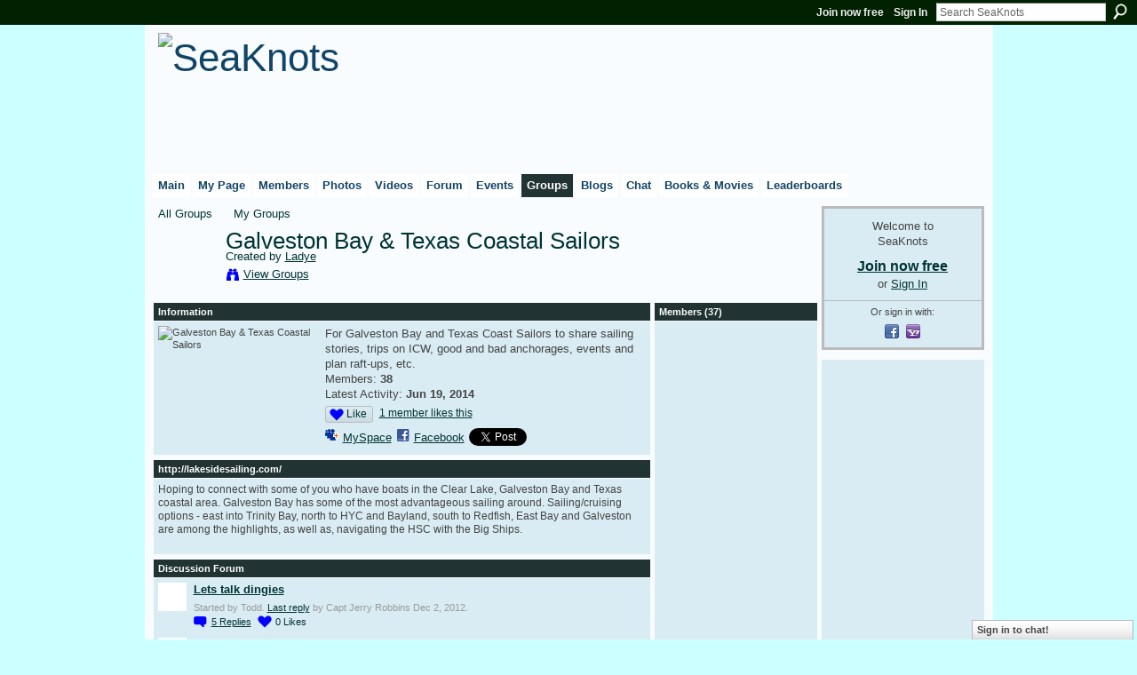

--- FILE ---
content_type: text/html; charset=UTF-8
request_url: http://seaknots.ning.com/group/galvestonbaytexascoastalsailors?groupUrl=galvestonbaytexascoastalsailors&id=900123%3AGroup%3A41978&page=4
body_size: 81992
content:
<!DOCTYPE html>
<html lang="en" xmlns:og="http://ogp.me/ns#" xmlns:fb="http://www.facebook.com/2008/fbml">
    <head data-layout-view="default">
<script>
    window.dataLayer = window.dataLayer || [];
        </script>
<!-- Google Tag Manager -->
<script>(function(w,d,s,l,i){w[l]=w[l]||[];w[l].push({'gtm.start':
new Date().getTime(),event:'gtm.js'});var f=d.getElementsByTagName(s)[0],
j=d.createElement(s),dl=l!='dataLayer'?'&l='+l:'';j.async=true;j.src=
'https://www.googletagmanager.com/gtm.js?id='+i+dl;f.parentNode.insertBefore(j,f);
})(window,document,'script','dataLayer','GTM-T5W4WQ');</script>
<!-- End Google Tag Manager -->
            <meta http-equiv="Content-Type" content="text/html; charset=utf-8" />
    <title>Galveston Bay &amp; Texas Coastal Sailors - SeaKnots</title>
    <link rel="icon" href="http://seaknots.ning.com/favicon.ico" type="image/x-icon" />
    <link rel="SHORTCUT ICON" href="http://seaknots.ning.com/favicon.ico" type="image/x-icon" />
    <meta name="description" content="For Galveston Bay and Texas Coast Sailors to share sailing stories, trips on ICW, good and bad anchorages, events and plan raft-ups, etc." />
    <meta name="keywords" content="" />
<meta name="title" content="Galveston Bay &amp; Texas Coastal Sailors" />
<meta property="og:type" content="website" />
<meta property="og:url" content="http://seaknots.ning.com/groups/group/show?groupUrl=galvestonbaytexascoastalsailors&amp;id=900123%3AGroup%3A41978&amp;page=4" />
<meta property="og:title" content="Galveston Bay &amp; Texas Coastal Sailors" />
<meta property="og:image" content="http://storage.ning.com/topology/rest/1.0/file/get/2470428373?profile=original">
<meta name="twitter:card" content="summary" />
<meta name="twitter:title" content="Galveston Bay &amp; Texas Coastal Sailors" />
<meta name="twitter:description" content="For Galveston Bay and Texas Coast Sailors to share sailing stories, trips on ICW, good and bad anchorages, events and plan raft-ups, etc." />
<meta name="twitter:image" content="http://storage.ning.com/topology/rest/1.0/file/get/2470428373?profile=original" />
<link rel="image_src" href="http://storage.ning.com/topology/rest/1.0/file/get/2470428373?profile=original" />
<script type="text/javascript">
    djConfig = { baseScriptUri: 'http://seaknots.ning.com/xn/static-6.11.8.1/js/dojo-0.3.1-ning/', isDebug: false }
ning = {"CurrentApp":{"premium":true,"iconUrl":"https:\/\/storage.ning.com\/topology\/rest\/1.0\/file\/get\/2750456204?profile=UPSCALE_150x150","url":"httpseaknots.ning.com","domains":["seaknots.com"],"online":true,"privateSource":true,"id":"seaknots","appId":900123,"description":"SeaKnots.com: The social network for cruisers. A place for cruisers to meet, discuss and share videos, photos and blogs for free.","name":"SeaKnots","owner":"DRACVERD","createdDate":"2007-07-19T15:04:53.508Z","runOwnAds":false},"CurrentProfile":null,"maxFileUploadSize":5};
        (function(){
            if (!window.ning) { return; }

            var age, gender, rand, obfuscated, combined;

            obfuscated = document.cookie.match(/xgdi=([^;]+)/);
            if (obfuscated) {
                var offset = 100000;
                obfuscated = parseInt(obfuscated[1]);
                rand = obfuscated / offset;
                combined = (obfuscated % offset) ^ rand;
                age = combined % 1000;
                gender = (combined / 1000) & 3;
                gender = (gender == 1 ? 'm' : gender == 2 ? 'f' : 0);
                ning.viewer = {"age":age,"gender":gender};
            }
        })();

        if (window.location.hash.indexOf('#!/') == 0) {
        window.location.replace(window.location.hash.substr(2));
    }
    window.xg = window.xg || {};
xg.captcha = {
    'shouldShow': false,
    'siteKey': '6Ldf3AoUAAAAALPgNx2gcXc8a_5XEcnNseR6WmsT'
};
xg.addOnRequire = function(f) { xg.addOnRequire.functions.push(f); };
xg.addOnRequire.functions = [];
xg.addOnFacebookLoad = function (f) { xg.addOnFacebookLoad.functions.push(f); };
xg.addOnFacebookLoad.functions = [];
xg._loader = {
    p: 0,
    loading: function(set) {  this.p++; },
    onLoad: function(set) {
                this.p--;
        if (this.p == 0 && typeof(xg._loader.onDone) == 'function') {
            xg._loader.onDone();
        }
    }
};
xg._loader.loading('xnloader');
if (window.bzplcm) {
    window.bzplcm._profileCount = 0;
    window.bzplcm._profileSend = function() { if (window.bzplcm._profileCount++ == 1) window.bzplcm.send(); };
}
xg._loader.onDone = function() {
            if(window.bzplcm)window.bzplcm.start('ni');
        xg.shared.util.parseWidgets();    var addOnRequireFunctions = xg.addOnRequire.functions;
    xg.addOnRequire = function(f) { f(); };
    try {
        if (addOnRequireFunctions) { dojo.lang.forEach(addOnRequireFunctions, function(onRequire) { onRequire.apply(); }); }
    } catch (e) {
        if(window.bzplcm)window.bzplcm.ts('nx').send();
        throw e;
    }
    if(window.bzplcm) { window.bzplcm.stop('ni'); window.bzplcm._profileSend(); }
};
window.xn = { track: { event: function() {}, pageView: function() {}, registerCompletedFlow: function() {}, registerError: function() {}, timer: function() { return { lapTime: function() {} }; } } };</script>
<link rel="alternate" type="application/atom+xml" title="Forum - SeaKnots" href="http://seaknots.ning.com/group/galvestonbaytexascoastalsailors/forum/topic/list?feed=yes&amp;xn_auth=no" /><link rel="alternate" type="application/rss+xml" title="Latest Activity - SeaKnots" href="http://seaknots.ning.com/activity/log/list?fmt=rss" />
<style type="text/css" media="screen,projection">
#xg_navigation ul div.xg_subtab ul li a {
    color:#777777;
    background:#DFF1FF;
}
#xg_navigation ul div.xg_subtab ul li a:hover {
    color:#444444;
    background:#F8FCFF;
}
</style>

<style type="text/css" media="screen,projection">
@import url("http://static.ning.com/socialnetworkmain/widgets/index/css/common.min.css?xn_version=1229287718");
@import url("http://static.ning.com/socialnetworkmain/widgets/groups/css/component.min.css?xn_version=3031099641");
@import url("http://static.ning.com/socialnetworkmain/widgets/chat/css/bottom-bar.min.css?xn_version=512265546");

</style>

<style type="text/css" media="screen,projection">
@import url("/generated-69469112b44473-94681260-css?xn_version=202512201152");

</style>

<style type="text/css" media="screen,projection">
@import url("/generated-69468fdf2f1670-70149809-css?xn_version=202512201152");

</style>

<!--[if IE 6]>
    <link rel="stylesheet" type="text/css" href="http://static.ning.com/socialnetworkmain/widgets/index/css/common-ie6.min.css?xn_version=463104712" />
<![endif]-->
<!--[if IE 7]>
<link rel="stylesheet" type="text/css" href="http://static.ning.com/socialnetworkmain/widgets/index/css/common-ie7.css?xn_version=2712659298" />
<![endif]-->
<link rel="EditURI" type="application/rsd+xml" title="RSD" href="http://seaknots.ning.com/profiles/blog/rsd" />
<script type="text/javascript">(function(a,b){if(/(android|bb\d+|meego).+mobile|avantgo|bada\/|blackberry|blazer|compal|elaine|fennec|hiptop|iemobile|ip(hone|od)|iris|kindle|lge |maemo|midp|mmp|netfront|opera m(ob|in)i|palm( os)?|phone|p(ixi|re)\/|plucker|pocket|psp|series(4|6)0|symbian|treo|up\.(browser|link)|vodafone|wap|windows (ce|phone)|xda|xiino/i.test(a)||/1207|6310|6590|3gso|4thp|50[1-6]i|770s|802s|a wa|abac|ac(er|oo|s\-)|ai(ko|rn)|al(av|ca|co)|amoi|an(ex|ny|yw)|aptu|ar(ch|go)|as(te|us)|attw|au(di|\-m|r |s )|avan|be(ck|ll|nq)|bi(lb|rd)|bl(ac|az)|br(e|v)w|bumb|bw\-(n|u)|c55\/|capi|ccwa|cdm\-|cell|chtm|cldc|cmd\-|co(mp|nd)|craw|da(it|ll|ng)|dbte|dc\-s|devi|dica|dmob|do(c|p)o|ds(12|\-d)|el(49|ai)|em(l2|ul)|er(ic|k0)|esl8|ez([4-7]0|os|wa|ze)|fetc|fly(\-|_)|g1 u|g560|gene|gf\-5|g\-mo|go(\.w|od)|gr(ad|un)|haie|hcit|hd\-(m|p|t)|hei\-|hi(pt|ta)|hp( i|ip)|hs\-c|ht(c(\-| |_|a|g|p|s|t)|tp)|hu(aw|tc)|i\-(20|go|ma)|i230|iac( |\-|\/)|ibro|idea|ig01|ikom|im1k|inno|ipaq|iris|ja(t|v)a|jbro|jemu|jigs|kddi|keji|kgt( |\/)|klon|kpt |kwc\-|kyo(c|k)|le(no|xi)|lg( g|\/(k|l|u)|50|54|\-[a-w])|libw|lynx|m1\-w|m3ga|m50\/|ma(te|ui|xo)|mc(01|21|ca)|m\-cr|me(rc|ri)|mi(o8|oa|ts)|mmef|mo(01|02|bi|de|do|t(\-| |o|v)|zz)|mt(50|p1|v )|mwbp|mywa|n10[0-2]|n20[2-3]|n30(0|2)|n50(0|2|5)|n7(0(0|1)|10)|ne((c|m)\-|on|tf|wf|wg|wt)|nok(6|i)|nzph|o2im|op(ti|wv)|oran|owg1|p800|pan(a|d|t)|pdxg|pg(13|\-([1-8]|c))|phil|pire|pl(ay|uc)|pn\-2|po(ck|rt|se)|prox|psio|pt\-g|qa\-a|qc(07|12|21|32|60|\-[2-7]|i\-)|qtek|r380|r600|raks|rim9|ro(ve|zo)|s55\/|sa(ge|ma|mm|ms|ny|va)|sc(01|h\-|oo|p\-)|sdk\/|se(c(\-|0|1)|47|mc|nd|ri)|sgh\-|shar|sie(\-|m)|sk\-0|sl(45|id)|sm(al|ar|b3|it|t5)|so(ft|ny)|sp(01|h\-|v\-|v )|sy(01|mb)|t2(18|50)|t6(00|10|18)|ta(gt|lk)|tcl\-|tdg\-|tel(i|m)|tim\-|t\-mo|to(pl|sh)|ts(70|m\-|m3|m5)|tx\-9|up(\.b|g1|si)|utst|v400|v750|veri|vi(rg|te)|vk(40|5[0-3]|\-v)|vm40|voda|vulc|vx(52|53|60|61|70|80|81|83|85|98)|w3c(\-| )|webc|whit|wi(g |nc|nw)|wmlb|wonu|x700|yas\-|your|zeto|zte\-/i.test(a.substr(0,4)))window.location.replace(b)})(navigator.userAgent||navigator.vendor||window.opera,'http://seaknots.ning.com/m/group?id=900123%3AGroup%3A41978');</script>
    </head>
    <body>
<!-- Google Tag Manager (noscript) -->
<noscript><iframe src="https://www.googletagmanager.com/ns.html?id=GTM-T5W4WQ"
height="0" width="0" style="display:none;visibility:hidden"></iframe></noscript>
<!-- End Google Tag Manager (noscript) -->
        <div id='fb-root'></div>
<script>
  window.fbAsyncInit = function () {
    FB.init({
      appId      : '344218664843', 
      status     : true,   
      cookie     : true,   
      xfbml      : true, 
      version    : 'v2.3'  
    });
    var n = xg.addOnFacebookLoad.functions.length;
    for (var i = 0; i < n; i++) {
      xg.addOnFacebookLoad.functions[i]();
    }
    xg.addOnFacebookLoad = function (f) { f(); };
    xg.addOnFacebookLoad.functions = [];
  };
  (function() {
    var e = document.createElement('script');
    e.src = document.location.protocol + '//connect.facebook.net/en_US/sdk.js';
    e.async = true;
    document.getElementById('fb-root').appendChild(e);
  })();
</script>        <div id="xn_bar">
            <div id="xn_bar_menu">
                <div id="xn_bar_menu_branding" >
                                    </div>

                <div id="xn_bar_menu_more">
                    <form id="xn_bar_menu_search" method="GET" action="http://seaknots.ning.com/main/search/search">
                        <fieldset>
                            <input type="text" name="q" id="xn_bar_menu_search_query" value="Search SeaKnots" _hint="Search SeaKnots" accesskey="4" class="text xj_search_hint" />
                            <a id="xn_bar_menu_search_submit" href="#" onclick="document.getElementById('xn_bar_menu_search').submit();return false">Search</a>
                        </fieldset>
                    </form>
                </div>

                            <ul id="xn_bar_menu_tabs">
                                            <li><a href="http://seaknots.ning.com/main/authorization/signUp?target=http%3A%2F%2Fseaknots.ning.com%2Fgroup%2Fgalvestonbaytexascoastalsailors%3FgroupUrl%3Dgalvestonbaytexascoastalsailors%26page%3D4">Join now free</a></li>
                                                <li><a href="http://seaknots.ning.com/main/authorization/signIn?target=http%3A%2F%2Fseaknots.ning.com%2Fgroup%2Fgalvestonbaytexascoastalsailors%3FgroupUrl%3Dgalvestonbaytexascoastalsailors%26page%3D4">Sign In</a></li>
                                    </ul>
                        </div>
        </div>
        
        
        <div id="xg" class="xg_theme xg_widget_groups xg_widget_groups_group xg_widget_groups_group_show" data-layout-pack="classic">
            <div id="xg_head">
                <div id="xg_masthead">
                    <p id="xg_sitename"><a id="application_name_header_link" href="/"><img src="http://storage.ning.com/topology/rest/1.0/file/get/2545964938?profile=RESIZE_480x480" alt="SeaKnots"></a></p>
                    
                </div>
                <div id="xg_navigation">
                    <ul>
    <li id="xg_tab_main" class="xg_subtab"><a href="/"><span>Main</span></a></li><li id="xg_tab_profile" class="xg_subtab"><a href="/profiles"><span>My Page</span></a></li><li id="xg_tab_members" class="xg_subtab"><a href="/profiles/members/"><span>Members</span></a></li><li id="xg_tab_photo" class="xg_subtab"><a href="/photo"><span>Photos</span></a></li><li id="xg_tab_video" class="xg_subtab"><a href="/video"><span>Videos</span></a></li><li id="xg_tab_forum" class="xg_subtab"><a href="/forum"><span>Forum</span></a></li><li id="xg_tab_events" class="xg_subtab"><a href="/events"><span>Events</span></a></li><li id="xg_tab_groups" class="xg_subtab this"><a href="/groups"><span>Groups</span></a></li><li id="xg_tab_blogs" class="xg_subtab"><a href="/profiles/blog/list"><span>Blogs</span></a></li><li id="xg_tab_chat" class="xg_subtab"><a href="/chat"><span>Chat</span></a></li><li id="xg_tab_page" class="xg_subtab"><a href="/page"><span>Books &amp; Movies</span></a></li><li id="xg_tab_leaderboards" class="xg_subtab"><a href="/leaderboards"><span>Leaderboards</span></a></li></ul>

                </div>
            </div>
            
            <div id="xg_body">
                
                <div class="xg_column xg_span-16 xj_classic_canvas">
                    <div  class='xg_span-16 xg_column first-child'>
<ul class="navigation easyclear">
    <li><a href="http://seaknots.ning.com/groups/group/list">All Groups</a></li><li><a href="http://seaknots.ning.com/groups/group/listForContributor?">My Groups</a></li>    </li>
</ul>
<div class="xg_headline xg_headline-img xg_headline-2l">
    <div class="ib"><span class="xg_avatar"><a class="fn url" href="http://seaknots.ning.com/profile/Ladye"  title="Ladye"><span class="table_img dy-avatar dy-avatar-64 "><img  class="photo photo" src="http://storage.ning.com/topology/rest/1.0/file/get/2518409051?profile=RESIZE_64x64&amp;width=64&amp;height=64&amp;crop=1%3A1" alt="" /></span></a></span></div>
<div class="tb"><h1>Galveston Bay &amp; Texas Coastal Sailors</h1>
        <ul class="navigation byline">
            <li><a class="nolink">Created by </a><a href="/profile/Ladye">Ladye</a></li>
            <li><a class="xg_sprite xg_sprite-view" href="http://seaknots.ning.com/groups/group/listForContributor?user=2jhzph4ftalq7">View Groups</a></li>
        </ul>
    </div>
</div>
<div  class='xg_span-12 xg_column'>
<div class="xg_module xg_module_with_dialog">
    <div class="xg_module_head">
        <h2>Information</h2>
    </div>
    <div class="xg_module_body nopad">
        <div class="xg_column xg_span-4">
            <div class="pad5">
                <img src="http://storage.ning.com/topology/rest/1.0/file/get/2470428373?profile=RESIZE_180x180&amp;crop=1%3A1&amp;width=171" width="171" height="171" alt="Galveston Bay &amp; Texas Coastal Sailors" class="groupicon"/>
            </div>
        </div>
        <div class="xg_column xg_span-8 last-child">
            <div class="pad5 group_details">
                            <div class="xg_user_generated"><p>For Galveston Bay and Texas Coast Sailors to share sailing stories, trips on ICW, good and bad anchorages, events and plan raft-ups, etc.</p></div>
                            <p>
                                                                Members:                            <strong>38</strong><br/>
                                            Latest Activity: <strong>Jun 19, 2014</strong>                                    </p>
                <p>
                    <div class="likebox likebox-ning">
    <div class="ning-like">
                <div class="xg_lightborder like-button like-button-1">
            <a data-content-id="900123:Group:41978"
                        data-content-type="Group"
                        data-sign-up-url="http://seaknots.ning.com/main/authorization/signUp?target=http%3A%2F%2Fseaknots.ning.com%2Fgroup%2Fgalvestonbaytexascoastalsailors%3FgroupUrl%3Dgalvestonbaytexascoastalsailors%26page%3D4"
                        data-like-url="/main/like/like"
                        data-unlike-url="/main/like/unlike"
                        data-track='{"category":"Likes","action":"Like","label":"","ga4":{"event":"like"}}'                                                data-page-type="group" class="xg_sprite" href="#">
                Like            </a>
        </div>
                <div class="like-count">
            <a href="#" class="view-liked" _id="900123:Group:41978">1 member likes this</a>
        </div>
    </div>
</div>
                        <p class="share-links clear">
                            <a href="http://www.myspace.com/Modules/PostTo/Pages/?t=Galveston%20Bay%20%26%20Texas%20Coastal%20Sailors&c=Check%20out%20%22Galveston%20Bay%20%26%20Texas%20Coastal%20Sailors%22%20on%20SeaKnots&u=http%3A%2F%2Fseaknots.ning.com%2Fxn%2Fdetail%2F900123%3AGroup%3A41978&l=2" class="post_to_myspace" target="_blank">MySpace</a>            <script>!function(d,s,id){var js,fjs=d.getElementsByTagName(s)[0];if(!d.getElementById(id)){js=d.createElement(s);js.id=id;js.src="//platform.twitter.com/widgets.js";fjs.parentNode.insertBefore(js,fjs);}}(document,"script","twitter-wjs");</script>
                    <span class="xg_tweet">
        <a href="https://twitter.com/share" class="post_to_twitter twitter-share-button" target="_blank"
            data-text="Checking out &quot;Galveston Bay &amp; Texas Coastal Sailors&quot; on SeaKnots:" data-url="http://seaknots.ning.com/group/galvestonbaytexascoastalsailors?groupUrl=galvestonbaytexascoastalsailors&amp;id=900123%3AGroup%3A41978&amp;page=4" data-count="none" data-dnt="true">Tweet</a>
        </span>
                <a class="post_to_facebook xj_post_to_facebook_stream dy-displaynone" href="http://www.facebook.com/share.php?u=http%3A%2F%2Fseaknots.ning.com%2Fgroup%2Fgalvestonbaytexascoastalsailors%3FgroupUrl%3Dgalvestonbaytexascoastalsailors%26id%3D900123%253AGroup%253A41978%26page%3D4%26xg_source%3Dfacebook&amp;t=Galveston%20Bay%20%26%20Texas%20Coastal%20Sailors%20on%20SeaKnots"
                _args="{&quot;name&quot;:&quot;Galveston Bay &amp; Texas Coastal Sailors on SeaKnots&quot;,&quot;href&quot;:&quot;http:\/\/seaknots.ning.com\/group\/galvestonbaytexascoastalsailors?groupUrl=galvestonbaytexascoastalsailors&amp;id=900123%3AGroup%3A41978&amp;page=4&amp;xg_source=facebook&quot;,&quot;description&quot;:&quot;For Galveston Bay and Texas Coast Sailors to share sailing stories, trips on ICW, good and bad anchorages, events and plan raft-ups, etc.&quot;,&quot;media&quot;:[{&quot;type&quot;:&quot;image&quot;,&quot;src&quot;:&quot;http:\/\/storage.ning.com\/topology\/rest\/1.0\/file\/get\/2470428373?profile=original&quot;,&quot;href&quot;:&quot;http:\/\/seaknots.ning.com\/group\/galvestonbaytexascoastalsailors?groupUrl=galvestonbaytexascoastalsailors&amp;id=900123%3AGroup%3A41978&amp;page=4&amp;xg_source=facebook&quot;}],&quot;actionLink&quot;:{&quot;text&quot;:&quot;View Group&quot;,&quot;href&quot;:&quot;http:\/\/seaknots.ning.com\/group\/galvestonbaytexascoastalsailors?groupUrl=galvestonbaytexascoastalsailors&amp;id=900123%3AGroup%3A41978&amp;page=4&amp;xg_source=facebook&quot;},&quot;log&quot;:{&quot;module&quot;:&quot;groups&quot;,&quot;page&quot;:&quot;group&quot;,&quot;action&quot;:&quot;show&quot;},&quot;private&quot;:false,&quot;user&quot;:null,&quot;contentId&quot;:null,&quot;display&quot;:false,&quot;userMessage&quot;:&quot;&quot;,&quot;pageId&quot;:null,&quot;text&quot;:&quot;Facebook&quot;}"
                >Facebook</a>
            <a class="post_to_facebook xj_post_to_facebook_stream " href="http://www.facebook.com/share.php?u=http%3A%2F%2Fseaknots.ning.com%2Fgroup%2Fgalvestonbaytexascoastalsailors%3FgroupUrl%3Dgalvestonbaytexascoastalsailors%26id%3D900123%253AGroup%253A41978%26page%3D4%26xg_source%3Dfacebook&amp;t=Galveston%20Bay%20%26%20Texas%20Coastal%20Sailors%20on%20SeaKnots"
                _args="{&quot;name&quot;:&quot;Galveston Bay &amp; Texas Coastal Sailors on SeaKnots&quot;,&quot;href&quot;:&quot;http:\/\/seaknots.ning.com\/group\/galvestonbaytexascoastalsailors?groupUrl=galvestonbaytexascoastalsailors&amp;id=900123%3AGroup%3A41978&amp;page=4&amp;xg_source=facebook&quot;,&quot;description&quot;:&quot;For Galveston Bay and Texas Coast Sailors to share sailing stories, trips on ICW, good and bad anchorages, events and plan raft-ups, etc.&quot;,&quot;media&quot;:[{&quot;type&quot;:&quot;image&quot;,&quot;src&quot;:&quot;http:\/\/storage.ning.com\/topology\/rest\/1.0\/file\/get\/2470428373?profile=original&quot;,&quot;href&quot;:&quot;http:\/\/seaknots.ning.com\/group\/galvestonbaytexascoastalsailors?groupUrl=galvestonbaytexascoastalsailors&amp;id=900123%3AGroup%3A41978&amp;page=4&amp;xg_source=facebook&quot;}],&quot;actionLink&quot;:{&quot;text&quot;:&quot;View Group&quot;,&quot;href&quot;:&quot;http:\/\/seaknots.ning.com\/group\/galvestonbaytexascoastalsailors?groupUrl=galvestonbaytexascoastalsailors&amp;id=900123%3AGroup%3A41978&amp;page=4&amp;xg_source=facebook&quot;},&quot;log&quot;:{&quot;module&quot;:&quot;groups&quot;,&quot;page&quot;:&quot;group&quot;,&quot;action&quot;:&quot;show&quot;},&quot;private&quot;:false,&quot;user&quot;:null,&quot;contentId&quot;:null,&quot;userMessage&quot;:&quot;&quot;,&quot;pageId&quot;:null,&quot;text&quot;:&quot;Facebook&quot;,&quot;display&quot;:null}"
                >Facebook</a>
    <div class="likebox">
    <div class="facebook-like" data-content-type="Group" data-content-id="900123:Group:41978" data-page-type="group">
        <fb:like href="http://seaknots.ning.com/xn/detail/900123:Group:41978" layout="button_count" show_faces="false" width="450"></fb:like>
    </div>
</div>
                        </p>
                                    </p>
            </div>
        </div>
    </div>
</div>
<div class="xg_module   html_module module_text xg_reset" data-module_name="text"
        >
        <div class="xg_module_head"><h2>http://lakesidesailing.com/</h2></div>
        <div class="xg_module_body xg_user_generated">
            <p>Hoping to connect with some of you who have boats in the Clear Lake, Galveston Bay and Texas coastal area. Galveston Bay has some of the most advantageous sailing around. Sailing/cruising options - east into Trinity Bay, north to HYC and Bayland, south to Redfish, East Bay and Galveston are among the highlights, as well as, navigating the HSC with the Big Ships. <br/><br/></p>        </div>
        </div>
    <div class="xg_module module_forum indented_content" data-module_name="forum">
            <div class="xg_module_head">
            <h2>Discussion Forum</h2>
        </div>
        <div class="xg_module_body">
                <div class="vcard">
                    <div class="author"><span class="xg_avatar"><a class="fn url" href="http://seaknots.ning.com/profile/Todd"  title="Todd"><span class="table_img dy-avatar dy-avatar-32 "><img  class="photo photo" src="http://storage.ning.com/topology/rest/1.0/file/get/2518412147?profile=RESIZE_48X48&amp;width=32&amp;height=32&amp;crop=1%3A1" alt="" /></span></a></span></div>
                <div class="topic indent">
            <h3>
                <a href="http://seaknots.ning.com/group/galvestonbaytexascoastalsailors/forum/topics/lets-talk-dingies" _snid="900123:Topic:54671">Lets talk dingies</a>
                            </h3>
                        <p class="dy-small xg_lightfont indent ">
                    Started by Todd. <a href="http://seaknots.ning.com/group/galvestonbaytexascoastalsailors/forum/topics/lets-talk-dingies/showLastReply">Last reply</a> by Capt Jerry Robbins Dec 2, 2012.    <span class="reactions">
                    <a href="http://seaknots.ning.com/group/galvestonbaytexascoastalsailors/forum/topics/lets-talk-dingies#comments" data-page-type="group" class="xg_sprite xg_sprite-comment">5 <span class='details'>Replies</span></a>
                                <a href="http://seaknots.ning.com/group/galvestonbaytexascoastalsailors/forum/topics/lets-talk-dingies" data-content-id="900123:Topic:54671" data-content-type="Topic" data-sign-up-url="http://seaknots.ning.com/main/authorization/signUp?target=http%3A%2F%2Fseaknots.ning.com%2Fgroup%2Fgalvestonbaytexascoastalsailors%3FgroupUrl%3Dgalvestonbaytexascoastalsailors%26page%3D4" data-page-type="group" class="xg_sprite like-link-1 like-link">
                    0 <span class='details'>Likes</span>
                </a>
                </span>
            </p>
                    </div>
    </div>
    <div class="vcard">
                    <div class="author"><span class="xg_avatar"><a class="fn url" href="http://seaknots.ning.com/profile/Todd"  title="Todd"><span class="table_img dy-avatar dy-avatar-32 "><img  class="photo photo" src="http://storage.ning.com/topology/rest/1.0/file/get/2518412147?profile=RESIZE_48X48&amp;width=32&amp;height=32&amp;crop=1%3A1" alt="" /></span></a></span></div>
                <div class="topic indent">
            <h3>
                <a href="http://seaknots.ning.com/group/galvestonbaytexascoastalsailors/forum/topics/yachty-gras-2009" _snid="900123:Topic:63027">Yachty Gras 2009</a>
                            </h3>
                        <p class="dy-small xg_lightfont indent ">
                    Started by Todd. <a href="http://seaknots.ning.com/group/galvestonbaytexascoastalsailors/forum/topics/yachty-gras-2009/showLastReply">Last reply</a> by ___/)ances With Sails Nov 21, 2009.    <span class="reactions">
                    <a href="http://seaknots.ning.com/group/galvestonbaytexascoastalsailors/forum/topics/yachty-gras-2009#comments" data-page-type="group" class="xg_sprite xg_sprite-comment">3 <span class='details'>Replies</span></a>
                                <a href="http://seaknots.ning.com/group/galvestonbaytexascoastalsailors/forum/topics/yachty-gras-2009" data-content-id="900123:Topic:63027" data-content-type="Topic" data-sign-up-url="http://seaknots.ning.com/main/authorization/signUp?target=http%3A%2F%2Fseaknots.ning.com%2Fgroup%2Fgalvestonbaytexascoastalsailors%3FgroupUrl%3Dgalvestonbaytexascoastalsailors%26page%3D4" data-page-type="group" class="xg_sprite like-link-1 like-link">
                    0 <span class='details'>Likes</span>
                </a>
                </span>
            </p>
                    </div>
    </div>
    <div class="vcard">
                    <div class="author"><span class="xg_avatar"><a class="fn url" href="http://seaknots.ning.com/profile/Todd"  title="Todd"><span class="table_img dy-avatar dy-avatar-32 "><img  class="photo photo" src="http://storage.ning.com/topology/rest/1.0/file/get/2518412147?profile=RESIZE_48X48&amp;width=32&amp;height=32&amp;crop=1%3A1" alt="" /></span></a></span></div>
                <div class="topic indent">
            <h3>
                <a href="http://seaknots.ning.com/group/galvestonbaytexascoastalsailors/forum/topics/main-sail" _snid="900123:Topic:88857">Main sail</a>
                            </h3>
                        <p class="dy-small xg_lightfont indent ">
                    Started by Todd. <a href="http://seaknots.ning.com/group/galvestonbaytexascoastalsailors/forum/topics/main-sail/showLastReply">Last reply</a> by Jay Jun 16, 2009.    <span class="reactions">
                    <a href="http://seaknots.ning.com/group/galvestonbaytexascoastalsailors/forum/topics/main-sail#comments" data-page-type="group" class="xg_sprite xg_sprite-comment">3 <span class='details'>Replies</span></a>
                                <a href="http://seaknots.ning.com/group/galvestonbaytexascoastalsailors/forum/topics/main-sail" data-content-id="900123:Topic:88857" data-content-type="Topic" data-sign-up-url="http://seaknots.ning.com/main/authorization/signUp?target=http%3A%2F%2Fseaknots.ning.com%2Fgroup%2Fgalvestonbaytexascoastalsailors%3FgroupUrl%3Dgalvestonbaytexascoastalsailors%26page%3D4" data-page-type="group" class="xg_sprite like-link-1 like-link">
                    0 <span class='details'>Likes</span>
                </a>
                </span>
            </p>
                    </div>
    </div>
        </div>
            <div class="xg_module_foot">
            <ul>
                                <li class="right"><a href="http://seaknots.ning.com/group/galvestonbaytexascoastalsailors/forum">View All</a></li>
            </ul>
        </div>    </div>

        <div class="xg_module">
                            <div class="xg_module_head"><h2 id="comments" numComments="71">Comment Wall</h2></div>
                                        <div class="xg_module_body">
                    <p id="add-comment">Comment</p>
                                            <div class="comment-join">
                            <h3>You need to be a member of Galveston Bay &amp; Texas Coastal Sailors to add comments!</h3>
                                                    </div>
                                                        </div>
                    <div class="xg_module_body" id="comments"  _numComments="71" _scrollTo="">
                    <dl _id="900123:Comment:84986" id="c_82a" class="comment vcard xg_lightborder">
            <dt>
                <a name="first_comment"></a><a name="comment-900123_Comment_84986" id="comment-900123_Comment_84986"></a>
                <span class="xg_avatar"><a class="fn url" href="http://seaknots.ning.com/profile/JohnShasteen"  title="John Shasteen"><span class="table_img dy-avatar dy-avatar-48 "><img  class="photo photo" src="http://storage.ning.com/topology/rest/1.0/file/get/2313435970?profile=RESIZE_48X48&amp;width=48&amp;height=48&amp;crop=1%3A1" alt="" /></span></a></span>                Comment by <a href="/xn/detail/u_ny46b8qky843" class="fn url">John Shasteen</a> on May 26, 2009 at 3:35pm            </dt>
            <dd>
            <div class="xg_user_generated">Hey, the video was great! Portofino is a very safe and convient marina, we kept our boat there for a couple of years when they first opened and quickly found that you couldn't sell boat slips for $70K and turned to mostly rental. After that we moved down to Freeport for easy access to the Gulf, then all the way down to Port Isabella, and now in Bahia Marina in Ingleside, just off Corpus Christi Bay. Sounds like a lot of moving around, but that's over 30-years time.<br />
Somewhere I've got photos of Claudette and Alicia when they hit. If I can find them, I'll post them in the photo section.</div>            </dd>
                    </dl>
            <dl _id="900123:Comment:84984" id="c_67c" class="comment vcard xg_lightborder">
            <dt>
                <a name="comment-900123_Comment_84984" id="comment-900123_Comment_84984"></a>
                <span class="xg_avatar"><a class="fn url" href="http://seaknots.ning.com/profile/danceswithsails"  title="___/)ances With Sails"><span class="table_img dy-avatar dy-avatar-48 "><img  class="photo photo" src="http://storage.ning.com/topology/rest/1.0/file/get/2518404453?profile=RESIZE_48X48&amp;width=48&amp;height=48&amp;crop=1%3A1" alt="" /></span></a></span>                Comment by <a href="/profile/danceswithsails" class="fn url">___/)ances With Sails</a> on May 26, 2009 at 3:07pm            </dt>
            <dd>
            <div class="xg_user_generated">Didnt mean to "beat a dead horse" puttin that video up, found it when I was checkin out Waterford. This is my first year to really feel how vulnerable yacht owners are. I used to just back under the trailer and go visit someone off the forcasted track line to save my lil boat. I feel picking floating docks was one of the biggest decision I could make, as far as predicting goes though not always an answer, the storm is gonna do what it will. Docks in Baytown floated up and over the columns.<br />
No, wait. Insurance IS the biggest decision I could ve made.<br />
<br />
Good luck to ye this season.</div>            </dd>
                    </dl>
            <dl _id="900123:Comment:84976" id="c_7f3" class="comment vcard xg_lightborder">
            <dt>
                <a name="comment-900123_Comment_84976" id="comment-900123_Comment_84976"></a>
                <span class="xg_avatar"><a class="fn url" href="http://seaknots.ning.com/profile/JohnShasteen"  title="John Shasteen"><span class="table_img dy-avatar dy-avatar-48 "><img  class="photo photo" src="http://storage.ning.com/topology/rest/1.0/file/get/2313435970?profile=RESIZE_48X48&amp;width=48&amp;height=48&amp;crop=1%3A1" alt="" /></span></a></span>                Comment by <a href="/profile/JohnShasteen" class="fn url">John Shasteen</a> on May 26, 2009 at 2:36pm            </dt>
            <dd>
            <div class="xg_user_generated">Looks like Watergate didn't fair well in Ike. When Ike hit, we were down in Port Isabel, just off the bottom of South Padre Island - no problems there at all. On the other hand, back in '79 we were at Odo's (now Blue Dolphin YC) in Kemah and when Claudette's 12 foot storm tide came in, the boat rode up as far as she could, then filled up and sunk in the slip.</div>            </dd>
                    </dl>
            <dl _id="900123:Comment:84974" id="c_e67" class="comment vcard xg_lightborder">
            <dt>
                <a name="comment-900123_Comment_84974" id="comment-900123_Comment_84974"></a>
                <span class="xg_avatar"><a class="fn url" href="http://seaknots.ning.com/profile/danceswithsails"  title="___/)ances With Sails"><span class="table_img dy-avatar dy-avatar-48 "><img  class="photo photo" src="http://storage.ning.com/topology/rest/1.0/file/get/2518404453?profile=RESIZE_48X48&amp;width=48&amp;height=48&amp;crop=1%3A1" alt="" /></span></a></span>                Comment by <a href="/profile/danceswithsails" class="fn url">___/)ances With Sails</a> on May 26, 2009 at 2:26pm            </dt>
            <dd>
            <div class="xg_user_generated">Your sayin Watergate is "too open to the public" right here and now when I hear they offer a pumpout station. Do ye have to be a member there to pump out or is open to the public?<br />
Im in Portofino, nothing to compare to the scale of Watergate and Waterford, and can say it fared well (floating docks) during Ike. They have been on top of the repairs and heard this weekend the insurance has settled and approved. They ramps are being replaced and cant roll the porta pottie-pumper(unofficial name) to my boat and currently ordering pump outs from Marine Sanitation is why Im askin about FREE pump out stations.<br />
<br />
<a rel=nofollow href="http://vids.myspace.com/index.cfm?fuseaction=vids.individual&amp;videoid=43052112">Hurricane Ike in Watergate and Waterford Marina Texas Part 2</a><br/><object width="425px" height="360px" _origwidth="425"><param name="allowFullScreen" value="true"></param><param name="wmode" value="transparent"></param><param name="movie" value="http://mediaservices.myspace.com/services/media/embed.aspx/m=43052112,t=1,mt=video"></param><embed src="http://mediaservices.myspace.com/services/media/embed.aspx/m=43052112,t=1,mt=video" width="425" height="360" type="application/x-shockwave-flash" wmode="transparent" allowscriptaccess="never" _origwidth="425"></embed><param name="allowscriptaccess" value="never"></param></object></div>            </dd>
                    </dl>
            <dl _id="900123:Comment:84554" id="c_aad" class="comment vcard xg_lightborder">
            <dt>
                <a name="comment-900123_Comment_84554" id="comment-900123_Comment_84554"></a>
                <span class="xg_avatar"><a class="fn url" href="http://seaknots.ning.com/profile/JohnShasteen"  title="John Shasteen"><span class="table_img dy-avatar dy-avatar-48 "><img  class="photo photo" src="http://storage.ning.com/topology/rest/1.0/file/get/2313435970?profile=RESIZE_48X48&amp;width=48&amp;height=48&amp;crop=1%3A1" alt="" /></span></a></span>                Comment by <a href="/profile/JohnShasteen" class="fn url">John Shasteen</a> on May 25, 2009 at 6:07pm            </dt>
            <dd>
            <div class="xg_user_generated">Good plan, Watergate is a neat marina, but too open to the public - big chance of loosing stuff off of your boat. The shipyard there, Southern Yachts is one of the best in the area - John, the manager is a great guy. Paloma is berthed down in Ingleside, just off Corpus Christi Bay, but at haul out/bottom job, etc time, I try to get up there to have it done.</div>            </dd>
                    </dl>
            <dl _id="900123:Comment:84546" id="c_9e4" class="comment vcard xg_lightborder">
            <dt>
                <a name="comment-900123_Comment_84546" id="comment-900123_Comment_84546"></a>
                <span class="xg_avatar"><a class="fn url" href="http://seaknots.ning.com/profile/Erika"  title="Ocean Girl"><span class="table_img dy-avatar dy-avatar-48 "><img  class="photo photo" src="http://storage.ning.com/topology/rest/1.0/file/get/2518426880?profile=RESIZE_48X48&amp;width=48&amp;height=48&amp;crop=1%3A1" alt="" /></span></a></span>                Comment by <a href="/xn/detail/u_027wlftnhjw0m" class="fn url">Ocean Girl</a> on May 25, 2009 at 4:44pm            </dt>
            <dd>
            <div class="xg_user_generated">I am at Watergate but need to move, I don't trust my fixed pier ( OLD, damaged from IKE and Black Saturday storm). The marina management is great but they can't seem to keep up with the aging docks. I am looking at Waterford. I lived there way back about 10 years ago and it was ok. Waterfords slips are pretty nice and strong and the floating piers would be better for me singlehanding. I heard they didn't loose any boats in IKE that alone is worth the increase in rent,<br />
<br />
PS I met Herrshoff's grandson at a West Marine in Seekonk Mass, As I was gushing on about how much I admired the Herrshoff designs He corrected me on the pronouncement of his name ( its "hair-shoff"). Oh well, my brush with greatness.</div>            </dd>
                    </dl>
            <dl _id="900123:Comment:84494" id="c_4ac" class="comment vcard xg_lightborder">
            <dt>
                <a name="comment-900123_Comment_84494" id="comment-900123_Comment_84494"></a>
                <span class="xg_avatar"><a class="fn url" href="http://seaknots.ning.com/profile/JohnShasteen"  title="John Shasteen"><span class="table_img dy-avatar dy-avatar-48 "><img  class="photo photo" src="http://storage.ning.com/topology/rest/1.0/file/get/2313435970?profile=RESIZE_48X48&amp;width=48&amp;height=48&amp;crop=1%3A1" alt="" /></span></a></span>                Comment by <a href="/profile/JohnShasteen" class="fn url">John Shasteen</a> on May 25, 2009 at 1:14pm            </dt>
            <dd>
            <div class="xg_user_generated">She's a second-generation, 1979 Bristol designed by Halsey C. Herreshoff and named Paloma and has been for many years. I bought her near-new from the first owner. For the first few years of her life she was Sea Dancer.<br />
Where are you berthed?</div>            </dd>
                    </dl>
            <dl _id="900123:Comment:84490" id="c_c26" class="comment vcard xg_lightborder">
            <dt>
                <a name="comment-900123_Comment_84490" id="comment-900123_Comment_84490"></a>
                <span class="xg_avatar"><a class="fn url" href="http://seaknots.ning.com/profile/Erika"  title="Ocean Girl"><span class="table_img dy-avatar dy-avatar-48 "><img  class="photo photo" src="http://storage.ning.com/topology/rest/1.0/file/get/2518426880?profile=RESIZE_48X48&amp;width=48&amp;height=48&amp;crop=1%3A1" alt="" /></span></a></span>                Comment by <a href="/profile/Erika" class="fn url">Ocean Girl</a> on May 25, 2009 at 11:39am            </dt>
            <dd>
            <div class="xg_user_generated">Is your 29.9 named or ever been named Gypsy Lady? I had a friend that restored a 29.9 (14 years ago) and was wondering if that was her. Great boat, built very stout, good sailing characteristics. Alberg design?<br />
<br />
<br />
Never a ship sails out of the<br />
bay, but carries my heart as a stowaway<br />
--Roselle Mercier Montgomery</div>            </dd>
                    </dl>
            <dl _id="900123:Comment:84486" id="c_c2b" class="comment vcard xg_lightborder">
            <dt>
                <a name="comment-900123_Comment_84486" id="comment-900123_Comment_84486"></a>
                <span class="xg_avatar"><a class="fn url" href="http://seaknots.ning.com/profile/JohnShasteen"  title="John Shasteen"><span class="table_img dy-avatar dy-avatar-48 "><img  class="photo photo" src="http://storage.ning.com/topology/rest/1.0/file/get/2313435970?profile=RESIZE_48X48&amp;width=48&amp;height=48&amp;crop=1%3A1" alt="" /></span></a></span>                Comment by <a href="/profile/JohnShasteen" class="fn url">John Shasteen</a> on May 25, 2009 at 11:14am            </dt>
            <dd>
            <div class="xg_user_generated">Welcome aboard "Ocean Girl", you've got a great boat, we looked at Cape Dory 30's when we bought our Bristol 29.9.</div>            </dd>
                    </dl>
            <dl _id="900123:Comment:84459" id="c_1e6" class="comment vcard xg_lightborder last-child">
            <dt>
                <a name="last_comment"></a><a name="comment-900123_Comment_84459" id="comment-900123_Comment_84459"></a>
                <span class="xg_avatar"><a class="fn url" href="http://seaknots.ning.com/profile/Erika"  title="Ocean Girl"><span class="table_img dy-avatar dy-avatar-48 "><img  class="photo photo" src="http://storage.ning.com/topology/rest/1.0/file/get/2518426880?profile=RESIZE_48X48&amp;width=48&amp;height=48&amp;crop=1%3A1" alt="" /></span></a></span>                Comment by <a href="/profile/Erika" class="fn url">Ocean Girl</a> on May 25, 2009 at 12:46am            </dt>
            <dd>
            <div class="xg_user_generated">Just joined this group, I live aboard a 30 ft Cape Dory named Ocean Girl.<br />
Hope everyone has a good memorial day<br />
To all the military out there (and their families) THANK YOU and GOD BLESS.</div>            </dd>
                    </dl>
                <ul class="pagination easyclear ">
                        <li><a class="" href="http://seaknots.ning.com/group/galvestonbaytexascoastalsailors?groupUrl=galvestonbaytexascoastalsailors&amp;id=900123%3AGroup%3A41978&amp;page=3#comments">‹ Previous</a></li>
                        <li><a href="http://seaknots.ning.com/group/galvestonbaytexascoastalsailors?groupUrl=galvestonbaytexascoastalsailors&amp;id=900123%3AGroup%3A41978&amp;page=1#comments">1</a></li>
                        <li><a href="http://seaknots.ning.com/group/galvestonbaytexascoastalsailors?groupUrl=galvestonbaytexascoastalsailors&amp;id=900123%3AGroup%3A41978&amp;page=2#comments">2</a></li>
                            <li><a href="http://seaknots.ning.com/group/galvestonbaytexascoastalsailors?groupUrl=galvestonbaytexascoastalsailors&amp;id=900123%3AGroup%3A41978&amp;page=3#comments">3</a></li>
                        <li><span>4</span></li>
                    <li><a href="http://seaknots.ning.com/group/galvestonbaytexascoastalsailors?groupUrl=galvestonbaytexascoastalsailors&amp;id=900123%3AGroup%3A41978&amp;page=5#comments">5</a></li>
                            <li><a href="http://seaknots.ning.com/group/galvestonbaytexascoastalsailors?groupUrl=galvestonbaytexascoastalsailors&amp;id=900123%3AGroup%3A41978&amp;page=6#comments">6</a></li>
                                <li><span>&hellip;</span><li>
                                    <li><a href="http://seaknots.ning.com/group/galvestonbaytexascoastalsailors?groupUrl=galvestonbaytexascoastalsailors&amp;id=900123%3AGroup%3A41978&amp;page=8#comments">8</a></li>
                                <li><a class="" href="http://seaknots.ning.com/group/galvestonbaytexascoastalsailors?groupUrl=galvestonbaytexascoastalsailors&amp;id=900123%3AGroup%3A41978&amp;page=5#comments">Next ›</a></li>
                                <li class="right">
                        <span style="display:none" dojoType="Pagination" _maxPage="8" _gotoUrl="http://seaknots.ning.com/group/galvestonbaytexascoastalsailors?groupUrl=galvestonbaytexascoastalsailors&amp;id=900123%3AGroup%3A41978&amp;page=__PAGE___#comments">
                        <label>Page</label>
                        <input class="textfield pagination_input align-right" value="5" type="text" name="goto_page" size="2"/>
                        <input class="goto_button button" value="Go" type="button"/></span>
                    </li>
                            </ul>
                </div>
            </div>
    &nbsp;</div>
<div  class='xg_span-4 xg_column last-child'>
    <div class="xg_module">
        <div class="xg_module_head">
            <h2>Members (37)</h2>
        </div>
        <div class="xg_module_body vcard-48grid">
                       <span class="xg_avatar"><a class="fn url" href="http://seaknots.ning.com/profile/Todd"  title="Todd"><span class="table_img dy-avatar dy-avatar-48 "><img  class="photo photo" src="http://storage.ning.com/topology/rest/1.0/file/get/2518412147?profile=RESIZE_48X48&amp;width=48&amp;height=48&amp;crop=1%3A1" alt="" /></span></a></span>                       <span class="xg_avatar"><a class="fn url" href="http://seaknots.ning.com/profile/JohnShasteen"  title="John Shasteen"><span class="table_img dy-avatar dy-avatar-48 "><img  class="photo photo" src="http://storage.ning.com/topology/rest/1.0/file/get/2313435970?profile=RESIZE_48X48&amp;width=48&amp;height=48&amp;crop=1%3A1" alt="" /></span></a></span>                       <span class="xg_avatar"><a class="fn url" href="http://seaknots.ning.com/profile/danceswithsails"  title="___/)ances With Sails"><span class="table_img dy-avatar dy-avatar-48 "><img  class="photo photo" src="http://storage.ning.com/topology/rest/1.0/file/get/2518404453?profile=RESIZE_48X48&amp;width=48&amp;height=48&amp;crop=1%3A1" alt="" /></span></a></span>                       <span class="xg_avatar"><a class="fn url" href="http://seaknots.ning.com/profile/CaptJerryRobbins"  title="Capt Jerry Robbins"><span class="table_img dy-avatar dy-avatar-48 "><img  class="photo photo" src="http://storage.ning.com/topology/rest/1.0/file/get/2518400375?profile=original&amp;width=48&amp;height=48&amp;crop=1%3A1" alt="" /></span></a></span>                       <span class="xg_avatar"><a class="fn url" href="http://seaknots.ning.com/profile/PaddyDelaney"  title="Paddy Delaney"><span class="table_img dy-avatar dy-avatar-48 "><img  class="photo photo" src="http://storage.ning.com/topology/rest/1.0/file/get/2518440181?profile=RESIZE_48X48&amp;width=48&amp;height=48&amp;crop=1%3A1" alt="" /></span></a></span>                       <span class="xg_avatar"><a class="fn url" href="http://seaknots.ning.com/profile/Veranda"  title="Veranda"><span class="table_img dy-avatar dy-avatar-48 "><img  class="photo photo" src="http://storage.ning.com/topology/rest/1.0/file/get/2518411137?profile=RESIZE_48X48&amp;width=48&amp;height=48&amp;crop=1%3A1" alt="" /></span></a></span>                       <span class="xg_avatar"><a class="fn url" href="http://seaknots.ning.com/profile/zeehag"  title="zeehag"><span class="table_img dy-avatar dy-avatar-48 "><img  class="photo photo" src="http://storage.ning.com/topology/rest/1.0/file/get/2518446552?profile=RESIZE_48X48&amp;width=48&amp;height=48&amp;crop=1%3A1" alt="" /></span></a></span>                       <span class="xg_avatar"><a class="fn url" href="http://seaknots.ning.com/profile/c2csailor"  title="Tim"><span class="table_img dy-avatar dy-avatar-48 "><img  class="photo photo" src="http://storage.ning.com/topology/rest/1.0/file/get/2396423758?profile=RESIZE_48X48&amp;width=48&amp;height=48&amp;crop=1%3A1" alt="" /></span></a></span>                       <span class="xg_avatar"><a class="fn url" href="http://seaknots.ning.com/profile/Lola"  title="LOLA"><span class="table_img dy-avatar dy-avatar-48 "><img  class="photo photo" src="http://storage.ning.com/topology/rest/1.0/file/get/3907913758?profile=RESIZE_48X48&amp;width=48&amp;height=48&amp;crop=1%3A1" alt="" /></span></a></span>                       <span class="xg_avatar"><a class="fn url" href="http://seaknots.ning.com/profile/MichaelTeaford"  title="Michael Teaford"><span class="table_img dy-avatar dy-avatar-48 "><img  class="photo photo" src="http://storage.ning.com/topology/rest/1.0/file/get/2518438503?profile=RESIZE_48X48&amp;width=48&amp;height=48&amp;crop=1%3A1" alt="" /></span></a></span>                       <span class="xg_avatar"><a class="fn url" href="http://seaknots.ning.com/profile/DavidSalva"  title="David Salva"><span class="table_img dy-avatar dy-avatar-48 "><img  class="photo photo" src="http://storage.ning.com/topology/rest/1.0/file/get/2518400375?profile=original&amp;width=48&amp;height=48&amp;crop=1%3A1" alt="" /></span></a></span>                       <span class="xg_avatar"><a class="fn url" href="http://seaknots.ning.com/profile/JeffParmenter"  title="Jeff Parmenter"><span class="table_img dy-avatar dy-avatar-48 "><img  class="photo photo" src="http://storage.ning.com/topology/rest/1.0/file/get/2518412419?profile=RESIZE_48X48&amp;width=48&amp;height=48&amp;crop=1%3A1" alt="" /></span></a></span>                       <span class="xg_avatar"><a class="fn url" href="http://seaknots.ning.com/profile/BradScott"  title="Brad Scott"><span class="table_img dy-avatar dy-avatar-48 "><img  class="photo photo" src="http://storage.ning.com/topology/rest/1.0/file/get/2518432914?profile=RESIZE_48X48&amp;width=48&amp;height=48&amp;crop=1%3A1" alt="" /></span></a></span>                       <span class="xg_avatar"><a class="fn url" href="http://seaknots.ning.com/profile/TammySafford"  title="Tammy Safford"><span class="table_img dy-avatar dy-avatar-48 "><img  class="photo photo" src="http://storage.ning.com/topology/rest/1.0/file/get/2518443024?profile=RESIZE_48X48&amp;width=48&amp;height=48&amp;crop=1%3A1" alt="" /></span></a></span>                       <span class="xg_avatar"><a class="fn url" href="http://seaknots.ning.com/profile/RaymondVanSyckle"  title="Raymond Van Syckle"><span class="table_img dy-avatar dy-avatar-48 "><img  class="photo photo" src="http://storage.ning.com/topology/rest/1.0/file/get/2518400375?profile=original&amp;width=48&amp;height=48&amp;crop=1%3A1" alt="" /></span></a></span>                       <span class="xg_avatar"><a class="fn url" href="http://seaknots.ning.com/profile/DeanKatieCalkins"  title="Dean &amp; Katie Calkins"><span class="table_img dy-avatar dy-avatar-48 "><img  class="photo photo" src="http://storage.ning.com/topology/rest/1.0/file/get/2518442933?profile=RESIZE_48X48&amp;width=48&amp;height=48&amp;crop=1%3A1" alt="" /></span></a></span>                       <span class="xg_avatar"><a class="fn url" href="http://seaknots.ning.com/profile/MarinusVanHout"  title="Marinus Van Hout"><span class="table_img dy-avatar dy-avatar-48 "><img  class="photo photo" src="http://storage.ning.com/topology/rest/1.0/file/get/2518430399?profile=RESIZE_48X48&amp;width=48&amp;height=48&amp;crop=1%3A1" alt="" /></span></a></span>                       <span class="xg_avatar"><a class="fn url" href="http://seaknots.ning.com/profile/Serenity"  title="Serenity"><span class="table_img dy-avatar dy-avatar-48 "><img  class="photo photo" src="http://storage.ning.com/topology/rest/1.0/file/get/2518403407?profile=RESIZE_48X48&amp;width=48&amp;height=48&amp;crop=1%3A1" alt="" /></span></a></span>                       <span class="xg_avatar"><a class="fn url" href="http://seaknots.ning.com/profile/JohnStowell"  title="John Stowell"><span class="table_img dy-avatar dy-avatar-48 "><img  class="photo photo" src="http://storage.ning.com/topology/rest/1.0/file/get/2518430673?profile=RESIZE_48X48&amp;width=48&amp;height=48&amp;crop=1%3A1" alt="" /></span></a></span>                       <span class="xg_avatar"><a class="fn url" href="http://seaknots.ning.com/profile/JohnAWebster"  title="JAWS  aka John A Webster"><span class="table_img dy-avatar dy-avatar-48 "><img  class="photo photo" src="http://storage.ning.com/topology/rest/1.0/file/get/2518427338?profile=RESIZE_48X48&amp;width=48&amp;height=48&amp;crop=1%3A1" alt="" /></span></a></span>                       <span class="xg_avatar"><a class="fn url" href="http://seaknots.ning.com/profile/PieterWybro"  title="Pieter Wybro"><span class="table_img dy-avatar dy-avatar-48 "><img  class="photo photo" src="http://storage.ning.com/topology/rest/1.0/file/get/2518429300?profile=RESIZE_48X48&amp;width=48&amp;height=48&amp;crop=1%3A1" alt="" /></span></a></span>                       <span class="xg_avatar"><a class="fn url" href="http://seaknots.ning.com/profile/David882"  title="David"><span class="table_img dy-avatar dy-avatar-48 "><img  class="photo photo" src="http://storage.ning.com/topology/rest/1.0/file/get/2518400375?profile=original&amp;width=48&amp;height=48&amp;crop=1%3A1" alt="" /></span></a></span>                       <span class="xg_avatar"><a class="fn url" href="http://seaknots.ning.com/profile/sam41"  title="sam"><span class="table_img dy-avatar dy-avatar-48 "><img  class="photo photo" src="http://storage.ning.com/topology/rest/1.0/file/get/2518424626?profile=RESIZE_48X48&amp;width=48&amp;height=48&amp;crop=1%3A1" alt="" /></span></a></span>                       <span class="xg_avatar"><a class="fn url" href="http://seaknots.ning.com/profile/RobertMesser"  title="Robert Messer"><span class="table_img dy-avatar dy-avatar-48 "><img  class="photo photo" src="http://storage.ning.com/topology/rest/1.0/file/get/2518400375?profile=original&amp;width=48&amp;height=48&amp;crop=1%3A1" alt="" /></span></a></span>                       <span class="xg_avatar"><a class="fn url" href="http://seaknots.ning.com/profile/Erika"  title="Ocean Girl"><span class="table_img dy-avatar dy-avatar-48 "><img  class="photo photo" src="http://storage.ning.com/topology/rest/1.0/file/get/2518426880?profile=RESIZE_48X48&amp;width=48&amp;height=48&amp;crop=1%3A1" alt="" /></span></a></span>                       <span class="xg_avatar"><a class="fn url" href="http://seaknots.ning.com/profile/MichaelCollins"  title="Michael Collins"><span class="table_img dy-avatar dy-avatar-48 "><img  class="photo photo" src="http://storage.ning.com/topology/rest/1.0/file/get/2518420912?profile=RESIZE_48X48&amp;width=48&amp;height=48&amp;crop=1%3A1" alt="" /></span></a></span>                       <span class="xg_avatar"><a class="fn url" href="http://seaknots.ning.com/profile/DanKim"  title="SailingDog"><span class="table_img dy-avatar dy-avatar-48 "><img  class="photo photo" src="http://storage.ning.com/topology/rest/1.0/file/get/2518406185?profile=RESIZE_48X48&amp;width=48&amp;height=48&amp;crop=1%3A1" alt="" /></span></a></span>                       <span class="xg_avatar"><a class="fn url" href="http://seaknots.ning.com/profile/TomSims"  title="Tom Sims"><span class="table_img dy-avatar dy-avatar-48 "><img  class="photo photo" src="http://storage.ning.com/topology/rest/1.0/file/get/2518418809?profile=RESIZE_48X48&amp;width=48&amp;height=48&amp;crop=1%3A1" alt="" /></span></a></span>                       <span class="xg_avatar"><a class="fn url" href="http://seaknots.ning.com/profile/SeaStallion"  title="Sea Stallion"><span class="table_img dy-avatar dy-avatar-48 "><img  class="photo photo" src="http://storage.ning.com/topology/rest/1.0/file/get/2518418573?profile=RESIZE_48X48&amp;width=48&amp;height=48&amp;crop=1%3A1" alt="" /></span></a></span>                       <span class="xg_avatar"><a class="fn url" href="http://seaknots.ning.com/profile/svcatharsis"  title="svcatharsis"><span class="table_img dy-avatar dy-avatar-48 "><img  class="photo photo" src="http://storage.ning.com/topology/rest/1.0/file/get/2518410471?profile=RESIZE_48X48&amp;width=48&amp;height=48&amp;crop=1%3A1" alt="" /></span></a></span>                </div>
                <div class="xg_module_foot">
            <ul>
                                    <li class="right"><a href="http://seaknots.ning.com/group/galvestonbaytexascoastalsailors/user/list">View All</a></li>
                            </ul>
        </div>
            </div>
&nbsp;</div>
&nbsp;</div>
<div  class='xg_span-4 xg_column last-child'>
&nbsp;</div>

                </div>
                <div class="xg_column xg_span-4 xg_last xj_classic_sidebar">
                        <div class="xg_module" id="xg_module_account">
        <div class="xg_module_body xg_signup xg_lightborder">
            <p>Welcome to<br />SeaKnots</p>
                        <p class="last-child"><big><strong><a href="http://seaknots.ning.com/main/authorization/signUp?target=http%3A%2F%2Fseaknots.ning.com%2Fgroup%2Fgalvestonbaytexascoastalsailors%3FgroupUrl%3Dgalvestonbaytexascoastalsailors%26page%3D4">Join now free</a></strong></big><br/>or <a href="http://seaknots.ning.com/main/authorization/signIn?target=http%3A%2F%2Fseaknots.ning.com%2Fgroup%2Fgalvestonbaytexascoastalsailors%3FgroupUrl%3Dgalvestonbaytexascoastalsailors%26page%3D4" style="white-space:nowrap">Sign In</a></p>
                            <div class="xg_external_signup xg_lightborder xj_signup">
                    <p class="dy-small">Or sign in with:</p>
                    <ul class="providers">
            <li>
            <a
                onclick="xg.index.authorization.social.openAuthWindow(
                    'https://auth.ning.com/socialAuth/facebook?edfm=9dMtfmZO85WLH4T4W3tKxoxS4iXNBpIfn9ITOaqpzj34P2jhW1jeQDqFqdbWu0xWzxauzsP%2BcxxpBzzyC2Vbet7ayNEr4Sb9slQoWLj5MROijW7VxCWAH4EzMciHwJFsNai0m26VC8j%2BjnJ2rBtIL5dsAbtD5cALpzjA5fazQwfvMwW7KAX6UAsDoSlXcfr8UMaSzNEXCSZCxiMzADqYxPaRAin62BocsMtiQhnDXtXbiE%2FzDxHmrPGfZWN7hTWaxAQz4uCqveOxaay9Msk9iEn97OE0d2vJUA7femiVhq9BuVWlMKgdopkjvNvEULbSOxurKcoy6aZ%2BgVj21oClJtPlMt%2FZPA9GHWk20pNt1Lg%2BOpV3MzDMj6fCVxwKGOKkndYgwjGJiEDgSNZu9hxot1fO81qCPPKAT7bNb7%2Fj7PR%2Fm7pZ9VaT%2FNqKL7rQ%2Bm4CGvcF8Gf%2B7Q1uo8U98FBS9zwiKOvawvbrUPQWNmRsvVZD2QfqhjpV6N58m32ZIbJH3xpo8js9xUFfjTE0yLknSg%3D%3D'
                    ); return false;">
                            <span class="mini-service mini-service-facebook" title="Facebook"></span>
                        </a>
        </li>
            <li>
            <a
                onclick="xg.index.authorization.social.openAuthWindow(
                    'https://auth.ning.com/socialAuth/yahooopenidconnect?edfm=tIFRk4w1FKFJKnwcwdb9AQXLfhZnXfqWs6251TOmKuY1nbpl6XbVPbF2yuBndj1nsUheXxErQPNvCIGL%2Fr%2FLuEyzINPsJEVX2o0qmsaef5jlggLM2gsy0QOmmN7VQAJGslYtzzq%2F7RB0NxSRii4YI6cyPFfnx14Ur%2BOgxgVN5IOSp%2FGhlCOGBieI9klEfercrxVBURhaTJ1Xy%2BhUVR0xmSk6n%2BB22Ga0tKzEvgVNxVvXwdj%2BJ0Snlu37e8DhgpgcG9lZGJTSZKrIn20rk1sf05ci0bNo1%2BSe8ZkVi8NZp8WLLQcARcfLroctMOzLSSX3LHxlfCoT6qMCSk5eMeh4H%2BqGxLR5A%2F%2F0DZ0RP3%2B%2FZ1jmS9slbDKDteBHm9vOe0Fi1IZhKVZMrJNKca8o%2FLOEmaZkYYDMz%2BylEB7c0jXpGb21disoJVuhaoqTBDUA2X2A'
                ); return false;">
                <span class="mini-service mini-service-yahoo" title="Yahoo!"></span>
            </a>
        </li>
    </ul>
                </div>
                    </div>
    </div>
<div class="xg_module html_module module_text xg_reset" data-module_name="text"
        >
            <div class="xg_module_body xg_user_generated">
            <script type="text/javascript"><!--
google_ad_client = "pub-6323084620943841";
/* 160x600, created 6/2/08 */
google_ad_slot = "2628535465";
google_ad_width = 160;
google_ad_height = 600;
//-->
</script>
<script type="text/javascript"
src="http://pagead2.googlesyndication.com/pagead/show_ads.js">
</script>        </div>
        </div>
<div class="xg_module html_module module_text xg_reset" data-module_name="text"
        >
            <div class="xg_module_body xg_user_generated">
            <center><a href="http://www.cafepress.com/seaknots.292646997"><img src="http://storage.ning.com/topology/rest/1.0/file/get/2538928006?profile=original" alt=""  /></a></center>
        </div>
        </div>
<div id="xg_network_activity"
    class="xg_module xg_module_activity indented_content column_1"
    dojotype="ActivityModule"
    data-module_name="activity"
    _isProfile=""
    _isAdmin=""
    _activityOptionsAvailable="1"
    _columnCount="1"
    _maxEmbedWidth="173"
    _embedLocatorId="118/homepage/index"
    _refreshUrl="http://seaknots.ning.com/activity/embed/refresh?id=118%2Fhomepage%2Findex&amp;xn_out=json"
    _activitynum="8"
    data-owner-name=""
    data-excerpt-length="500"
    data-get-items-url="http://seaknots.ning.com/activity/index/getActivityItems?xn_out=json"

 >

    <div class="xg_module_head">
        <h2>Latest Activity</h2>
    </div>
    <div class="xg_module_body activity-feed-skinny">
            <div class="xg_new_activity_items_container dy-displaynone">
            <button class="xj-new-feed-items xg_show_activity_items">
                <span class="xg_more_activity_arrow"></span>
                <span class="xj-new-item-text"></span>
            </button>
        </div>
        <div class="module module-feed">
            <div id="feed-5e04e53e2e79705d8317d86d2b08b88f" class="feed-story  xg_separator xj_activity_item" ><a href="/profile/accutekpackagingmachine?xg_source=activity"><span class="table_img dy-avatar dy-avatar-32 feed-avatar"><img  class="photo " src="http://storage.ning.com/topology/rest/1.0/file/get/12378501663?profile=RESIZE_48X48&amp;width=32&amp;height=32&amp;crop=1%3A1" alt="" /></span></a><span class="feed-story-header dy-clearfix"><a href="http://seaknots.ning.com/profile/accutekpackagingmachine?xg_source=activity">Accutek Packaging Machine</a> updated their <a href="http://seaknots.ning.com/profile/accutekpackagingmachine?xg_source=activity">profile</a></span><div class="feed-event-info "><span class="event-info-timestamp xg_lightfont" data-time="Mon, 10 Nov 2025 14:36:18 +0000">Nov 10, 2025</span></div></div><div id="feed-419d91311df826922c5ae7697c520305" class="feed-story  xg_separator xj_activity_item" ><a href="/profile/labelingmachine?xg_source=activity"><span class="table_img dy-avatar dy-avatar-32 feed-avatar"><img  class="photo " src="http://storage.ning.com/topology/rest/1.0/file/get/2518400375?profile=original&amp;width=32&amp;height=32&amp;crop=1%3A1" alt="" /></span></a><span class="feed-story-header dy-clearfix"><a href="http://seaknots.ning.com/profile/labelingmachine?xg_source=activity">Accutek Packaging</a> updated their <a href="http://seaknots.ning.com/profile/labelingmachine?xg_source=activity">profile</a></span><div class="feed-event-info "><span class="event-info-timestamp xg_lightfont" data-time="Tue, 21 Oct 2025 13:31:15 +0000">Oct 21, 2025</span></div></div><div id="feed-9e05e5acb92286cebe6332226cbc75d0" class="feed-story  xg_separator xj_activity_item" ><a href="/profile/Lucas?xg_source=activity"><span class="table_img dy-avatar dy-avatar-32 feed-avatar"><img  class="photo " src="http://storage.ning.com/topology/rest/1.0/file/get/2518400375?profile=original&amp;width=32&amp;height=32&amp;crop=1%3A1" alt="" /></span></a><span class="feed-story-header dy-clearfix"><a href="http://seaknots.ning.com/profile/Lucas?xg_source=activity">Lucas</a> updated their <a href="http://seaknots.ning.com/profile/Lucas?xg_source=activity">profile</a></span><div class="feed-event-info "><span class="event-info-timestamp xg_lightfont" data-time="Thu, 09 Oct 2025 07:01:55 +0000">Oct 9, 2025</span></div></div><div id="feed-b3bd8427c4171f08bf8d5ec2cc3b1516" class="feed-story  xg_separator xj_activity_item" ><a href="/profile/Elowen?xg_source=activity"><span class="table_img dy-avatar dy-avatar-32 feed-avatar"><img  class="photo " src="http://storage.ning.com/topology/rest/1.0/file/get/2518400375?profile=original&amp;width=32&amp;height=32&amp;crop=1%3A1" alt="" /></span></a><span class="feed-story-header dy-clearfix"><a href="http://seaknots.ning.com/profile/Elowen?xg_source=activity">Elowen</a> updated their <a href="http://seaknots.ning.com/profile/Elowen?xg_source=activity">profile</a></span><div class="feed-event-info "><span class="event-info-timestamp xg_lightfont" data-time="Thu, 09 Oct 2025 06:59:25 +0000">Oct 9, 2025</span></div></div><div id="feed-ad2695c8dcb553531def963b2bf3b0a4" class="feed-story  xg_separator xj_activity_item" ><a href="http://seaknots.ning.com"><span class="feed-avatar"><img class="" width="32" height="32" alt="Profile Icon" src="http://storage.ning.com/topology/rest/1.0/file/get/2750456204?profile=UPSCALE_150x150&amp;xn_version=202512201152" /></span></a><span class="feed-story-header dy-clearfix"><a href="http://seaknots.ning.com/profile/AssignmentMentor?xg_source=activity">Assignment Mentor</a>, <a href="http://seaknots.ning.com/profile/Elowen?xg_source=activity">Elowen</a>, <a href="http://seaknots.ning.com/profile/HannahMorgan?xg_source=activity">Hannah Morgan</a> and 3 more joined SeaKnots</span><div class="feed-story-body dy-clearfix"><div class="rich"><div class="rich-thumbs rich-thumbs-32"><a  href="/profile/AssignmentMentor?xg_source=activity" ><span class="table_img dy-avatar dy-avatar-32 "><img  class="photo " src="http://storage.ning.com/topology/rest/1.0/file/get/2518400375?profile=original&amp;width=32&amp;height=32&amp;crop=1%3A1" alt="" /></span></a><a  href="/profile/Elowen?xg_source=activity" ><span class="table_img dy-avatar dy-avatar-32 "><img  class="photo " src="http://storage.ning.com/topology/rest/1.0/file/get/2518400375?profile=original&amp;width=32&amp;height=32&amp;crop=1%3A1" alt="" /></span></a><a  href="/profile/HannahMorgan?xg_source=activity" ><span class="table_img dy-avatar dy-avatar-32 "><img  class="photo " src="http://storage.ning.com/topology/rest/1.0/file/get/2518400375?profile=original&amp;width=32&amp;height=32&amp;crop=1%3A1" alt="" /></span></a><a  href="/profile/RomanoRomano?xg_source=activity" ><span class="table_img dy-avatar dy-avatar-32 "><img  class="photo " src="http://storage.ning.com/topology/rest/1.0/file/get/2518400375?profile=original&amp;width=32&amp;height=32&amp;crop=1%3A1" alt="" /></span></a><a  href="/profile/Lucas?xg_source=activity" ><span class="table_img dy-avatar dy-avatar-32 "><img  class="photo " src="http://storage.ning.com/topology/rest/1.0/file/get/2518400375?profile=original&amp;width=32&amp;height=32&amp;crop=1%3A1" alt="" /></span></a><a  href="/profile/Veduapps?xg_source=activity" ><span class="table_img dy-avatar dy-avatar-32 "><img  class="photo " src="http://storage.ning.com/topology/rest/1.0/file/get/2518400375?profile=original&amp;width=32&amp;height=32&amp;crop=1%3A1" alt="" /></span></a></div></div></div><div class="feed-event-info "><span class="event-info-timestamp xg_lightfont" data-time="Mon, 06 Oct 2025 14:56:30 +0000">Oct 6, 2025</span></div></div><div id="feed-addaddbcb1139ad059b651406f1daa7d" class="feed-story  xg_separator xj_activity_item" ><a href="/profile/Cliyerlye?xg_source=activity"><span class="table_img dy-avatar dy-avatar-32 feed-avatar"><img  class="photo " src="http://storage.ning.com/topology/rest/1.0/file/get/2518400375?profile=original&amp;width=32&amp;height=32&amp;crop=1%3A1" alt="" /></span></a><span class="feed-story-header dy-clearfix"><a href="http://seaknots.ning.com/profile/Cliyerlye?xg_source=activity">Cliyerlye</a> posted photos</span><div class="feed-story-body dy-clearfix"><div class="rich"><div class="rich-thumbs rich-thumbs-277"><div class=" dy-content-thumb-link xg_lightborder"> <a  href="http://seaknots.ning.com/photo/nfl-jerseys-cheap"><img src="http://storage.ning.com/topology/rest/1.0/file/get/13701944859?profile=RESIZE_180x180&amp;height=128&amp;xn_version=202512201152"  height="128" alt="Thumbnail" style="height:128px;""/></a></div><div class=" dy-content-thumb-link xg_lightborder"> <a  href="http://seaknots.ning.com/photo/manaplay-daftar"><img src="http://storage.ning.com/topology/rest/1.0/file/get/13701737653?profile=RESIZE_180x180&amp;width=128&amp;xn_version=202512201152" width="128"  alt="Thumbnail" style="width:128px;"/></a></div></div></div></div><div class="feed-event-info "><span class="event-info-timestamp xg_lightfont" data-time="Sat, 30 Aug 2025 04:35:24 +0000">Aug 30, 2025</span></div></div><div id="feed-51697c03e791720c7b91b98b11482b9b" class="feed-story  xg_separator xj_activity_item" ><a href="/profile/johnyosin?xg_source=activity"><span class="table_img dy-avatar dy-avatar-32 feed-avatar"><img  class="photo " src="http://storage.ning.com/topology/rest/1.0/file/get/2518400375?profile=original&amp;width=32&amp;height=32&amp;crop=1%3A1" alt="" /></span></a><span class="feed-story-header dy-clearfix"><a href="http://seaknots.ning.com/profile/johnyosin?xg_source=activity">johnyosin</a> updated their <a href="http://seaknots.ning.com/profile/johnyosin?xg_source=activity">profile</a></span><div class="feed-event-info "><span class="event-info-timestamp xg_lightfont" data-time="Fri, 29 Aug 2025 07:53:56 +0000">Aug 29, 2025</span></div></div><div id="feed-163c059d18b23a70cd00081b2ecb46e0" class="feed-story  xg_separator xj_activity_item" ><a href="http://seaknots.ning.com"><span class="feed-avatar"><img class="" width="32" height="32" alt="Profile Icon" src="http://storage.ning.com/topology/rest/1.0/file/get/2750456204?profile=UPSCALE_150x150&amp;xn_version=202512201152" /></span></a><span class="feed-story-header dy-clearfix"><a href="http://seaknots.ning.com/profile/pattemdigital?xg_source=activity">pattem digital</a>, <a href="http://seaknots.ning.com/profile/Hagenman?xg_source=activity">Hagenman</a>, <a href="http://seaknots.ning.com/profile/johnyosin?xg_source=activity">johnyosin</a> and 6 more joined SeaKnots</span><div class="feed-story-body dy-clearfix"><div class="rich"><div class="rich-thumbs rich-thumbs-32"><a  href="/profile/pattemdigital?xg_source=activity" ><span class="table_img dy-avatar dy-avatar-32 "><img  class="photo " src="http://storage.ning.com/topology/rest/1.0/file/get/2518400375?profile=original&amp;width=32&amp;height=32&amp;crop=1%3A1" alt="" /></span></a><a  href="/profile/Hagenman?xg_source=activity" ><span class="table_img dy-avatar dy-avatar-32 "><img  class="photo " src="http://storage.ning.com/topology/rest/1.0/file/get/2518400375?profile=original&amp;width=32&amp;height=32&amp;crop=1%3A1" alt="" /></span></a><a  href="/profile/johnyosin?xg_source=activity" ><span class="table_img dy-avatar dy-avatar-32 "><img  class="photo " src="http://storage.ning.com/topology/rest/1.0/file/get/2518400375?profile=original&amp;width=32&amp;height=32&amp;crop=1%3A1" alt="" /></span></a><a  href="/profile/OguzhanBeaker?xg_source=activity" ><span class="table_img dy-avatar dy-avatar-32 "><img  class="photo " src="http://storage.ning.com/topology/rest/1.0/file/get/2518400375?profile=original&amp;width=32&amp;height=32&amp;crop=1%3A1" alt="" /></span></a><a  href="/profile/TiffaniSedillo?xg_source=activity" ><span class="table_img dy-avatar dy-avatar-32 "><img  class="photo " src="http://storage.ning.com/topology/rest/1.0/file/get/2518400375?profile=original&amp;width=32&amp;height=32&amp;crop=1%3A1" alt="" /></span></a><a  href="/profile/pascalwolf?xg_source=activity" ><span class="table_img dy-avatar dy-avatar-32 "><img  class="photo " src="http://storage.ning.com/topology/rest/1.0/file/get/2518400375?profile=original&amp;width=32&amp;height=32&amp;crop=1%3A1" alt="" /></span></a><a  href="/profile/CarmenVincent?xg_source=activity" ><span class="table_img dy-avatar dy-avatar-32 "><img  class="photo " src="http://storage.ning.com/topology/rest/1.0/file/get/2518400375?profile=original&amp;width=32&amp;height=32&amp;crop=1%3A1" alt="" /></span></a><a  href="/profile/CarmineEbersbach?xg_source=activity" ><span class="table_img dy-avatar dy-avatar-32 "><img  class="photo " src="http://storage.ning.com/topology/rest/1.0/file/get/2518400375?profile=original&amp;width=32&amp;height=32&amp;crop=1%3A1" alt="" /></span></a><a  href="/profile/IsidroMcKinlay?xg_source=activity" ><span class="table_img dy-avatar dy-avatar-32 "><img  class="photo " src="http://storage.ning.com/topology/rest/1.0/file/get/2518400375?profile=original&amp;width=32&amp;height=32&amp;crop=1%3A1" alt="" /></span></a></div></div></div><div class="feed-event-info "><span class="event-info-timestamp xg_lightfont" data-time="Thu, 28 Aug 2025 10:40:58 +0000">Aug 28, 2025</span></div></div>        </div>
    </div>

    <div class="xg_module_foot">
                    <button class="xj_see_more xg_show_activity_items">
                More...            </button>
                <ul class="feed_foot_icons">
                    <li class="left"><a class="xg_icon xg_icon-rss" href="http://seaknots.ning.com/activity/log/list?fmt=rss">RSS</a></li>
         </ul>
        </div></div>
<div class="xg_module html_module module_text xg_reset" data-module_name="text"
        >
            <div class="xg_module_body xg_user_generated">
            <center>ADVERTISE ON SEAKNOTS CONTACT US AT:&#160;</center>
<center><a href="mailto:candrac@sailforwater.com" target="_blank">candrac@sailforwater.com</a></center>
        </div>
        </div>

                </div>
            </div>
            <div id="xg_foot">
                <p class="left">
    © 2026             &nbsp; Created by <a href="/profile/CANDRAC">CAN DRAC</a>.            &nbsp;
    Powered by<a class="poweredBy-logo" href="https://www.ning.com/" title="" alt="" rel="dofollow">
    <img class="poweredbylogo" width="87" height="15" src="http://static.ning.com/socialnetworkmain/widgets/index/gfx/Ning_MM_footer_wht@2x.png?xn_version=2105418020"
         title="Ning Website Builder" alt="Website builder | Create website | Ning.com">
</a>    </p>
    <p class="right xg_lightfont">
                    <a href="http://seaknots.ning.com/main/embeddable/list">Badges</a> &nbsp;|&nbsp;
                        <a href="http://seaknots.ning.com/main/authorization/signUp?target=http%3A%2F%2Fseaknots.ning.com%2Fmain%2Findex%2Freport&amp;groupToJoin=galvestonbaytexascoastalsailors" dojoType="PromptToJoinLink" _joinPromptText="Like what you see in Galveston Bay &amp; Texas Coastal Sailors? Join Now!" _hasSignUp="true" _signInUrl="http://seaknots.ning.com/main/authorization/signIn?target=http%3A%2F%2Fseaknots.ning.com%2Fmain%2Findex%2Freport&amp;groupToJoin=galvestonbaytexascoastalsailors">Report an Issue</a> &nbsp;|&nbsp;
                        <a href="http://seaknots.ning.com/main/authorization/termsOfService?previousUrl=http%3A%2F%2Fseaknots.ning.com%2Fgroup%2Fgalvestonbaytexascoastalsailors%3FgroupUrl%3Dgalvestonbaytexascoastalsailors%26page%3D4">Terms of Service</a>
            </p>

            </div>
        </div>
        
        <div id="xj_baz17246" class="xg_theme"></div>
<div id="xg_overlay" style="display:none;">
<!--[if lte IE 6.5]><iframe></iframe><![endif]-->
</div>
<!--googleoff: all--><noscript>
	<style type="text/css" media="screen">
        #xg { position:relative;top:120px; }
        #xn_bar { top:120px; }
	</style>
	<div class="errordesc noscript">
		<div>
            <h3><strong>Hello, you need to enable JavaScript to use SeaKnots.</strong></h3>
            <p>Please check your browser settings or contact your system administrator.</p>
			<img src="/xn_resources/widgets/index/gfx/jstrk_off.gif" alt="" height="1" width="1" />
		</div>
	</div>
</noscript><!--googleon: all-->
<script type="text/javascript" src="http://static.ning.com/socialnetworkmain/widgets/lib/core.min.js?xn_version=1651386455"></script>        <script>
            var sources = ["http:\/\/static.ning.com\/socialnetworkmain\/widgets\/lib\/js\/jquery\/jquery.autoResize.js?xn_version=202512201152","https:\/\/www.google.com\/recaptcha\/api.js","http:\/\/static.ning.com\/socialnetworkmain\/widgets\/lib\/js\/jquery\/jquery.jsonp.min.js?xn_version=1071124156","http:\/\/static.ning.com\/socialnetworkmain\/widgets\/lib\/js\/jquery\/jquery-ui.min.js?xn_version=2186421962","http:\/\/static.ning.com\/socialnetworkmain\/widgets\/lib\/js\/modernizr\/modernizr.custom.js?xn_version=202512201152","http:\/\/static.ning.com\/socialnetworkmain\/widgets\/lib\/js\/jquery\/jstorage.min.js?xn_version=1968060033","http:\/\/static.ning.com\/socialnetworkmain\/widgets\/lib\/js\/Base64.js?xn_version=202512201152","http:\/\/static.ning.com\/socialnetworkmain\/widgets\/lib\/js\/jquery\/jquery.ui.widget.js?xn_version=202512201152","http:\/\/static.ning.com\/socialnetworkmain\/widgets\/lib\/js\/jquery\/jquery.iframe-transport.js?xn_version=202512201152","http:\/\/static.ning.com\/socialnetworkmain\/widgets\/lib\/js\/jquery\/jquery.fileupload.js?xn_version=202512201152","https:\/\/storage.ning.com\/topology\/rest\/1.0\/file\/get\/12882180461?profile=original&r=1724772597","https:\/\/storage.ning.com\/topology\/rest\/1.0\/file\/get\/12882180862?profile=original&r=1724772597","https:\/\/storage.ning.com\/topology\/rest\/1.0\/file\/get\/11108766898?profile=original&r=1684134890","https:\/\/storage.ning.com\/topology\/rest\/1.0\/file\/get\/11108875060?profile=original&r=1684135215"];
            var numSources = sources.length;
                        var heads = document.getElementsByTagName('head');
            var node = heads.length > 0 ? heads[0] : document.body;
            var onloadFunctionsObj = {};

            var createScriptTagFunc = function(source) {
                var script = document.createElement('script');
                
                script.type = 'text/javascript';
                                var currentOnLoad = function() {xg._loader.onLoad(source);};
                if (script.readyState) { //for IE (including IE9)
                    script.onreadystatechange = function() {
                        if (script.readyState == 'complete' || script.readyState == 'loaded') {
                            script.onreadystatechange = null;
                            currentOnLoad();
                        }
                    }
                } else {
                   script.onerror = script.onload = currentOnLoad;
                }

                script.src = source;
                node.appendChild(script);
            };

            for (var i = 0; i < numSources; i++) {
                                xg._loader.loading(sources[i]);
                createScriptTagFunc(sources[i]);
            }
        </script>
    <script type="text/javascript">
if (!ning._) {ning._ = {}}
ning._.compat = { encryptedToken: "<empty>" }
ning._.CurrentServerTime = "2026-01-19T17:25:12+00:00";
ning._.probableScreenName = "";
ning._.domains = {
    base: 'ning.com',
    ports: { http: '80', ssl: '443' }
};
ning.loader.version = '202512201152'; // DEP-251220_1:477f7ee 33
djConfig.parseWidgets = false;
</script>
    <script type="text/javascript">
        xg.token = '';
xg.canTweet = false;
xg.cdnHost = 'static.ning.com';
xg.version = '202512201152';
xg.useMultiCdn = true;
xg.staticRoot = 'socialnetworkmain';
xg.xnTrackHost = "coll.ning.com";
    xg.cdnDefaultPolicyHost = 'static';
    xg.cdnPolicy = [];
xg.global = xg.global || {};
xg.global.currentMozzle = 'groups';
xg.global.userCanInvite = false;
xg.global.requestBase = '';
xg.global.locale = 'en_US';
xg.num_thousand_sep = ",";
xg.num_decimal_sep = ".";
(function() {
    dojo.addOnLoad(function() {
        if(window.bzplcm) { window.bzplcm.ts('hr'); window.bzplcm._profileSend(); }
            });
            ning.loader.require('xg.index.like.likeButton', 'xg.shared.PostToFacebookStreamLink', 'xg.index.facebookLike', 'xg.index.like.desktopLike', 'xg.profiles.embed.chatterwall', 'xg.activity.embed.seeMore', 'xg.index.index.inlineComments', 'xg.activity.embed.ActivityFeedUpdater', 'xg.activity.embed.socialActivity', 'xg.activity.socialFeeds.reader', function() { xg._loader.onLoad('xnloader'); });
    })();    </script>
    <div class="xg_chat chatFooter signedOut" >
        <div id="userListContainer" class="xg_verticalPane xg_userWidth">
            <div class="xg_chatBar xg_bottomBar xg_userBar">
                <a class="xg_info xg_info_full" href="/main/authorization/signIn?chat=true">Sign in to chat!</a>            </div>
        </div>
    </div>
<script type="text/javascript">
var gaJsHost = (("https:" == document.location.protocol) ? "https://ssl." : "http://www.");
document.write(unescape("%3Cscript src='" + gaJsHost + "google-analytics.com/ga.js' type='text/javascript'%3E%3C/script%3E"));
</script>
<script type="text/javascript">
var pageTracker = _gat._getTracker("UA-3951746-1");
pageTracker._initData();
pageTracker._trackPageview();
</script><script>
    document.addEventListener("DOMContentLoaded", function () {
        if (!dataLayer) {
            return;
        }
        var handler = function (event) {
            var element = event.currentTarget;
            if (element.hasAttribute('data-track-disable')) {
                return;
            }
            var options = JSON.parse(element.getAttribute('data-track'));
            dataLayer.push({
                'event'         : 'trackEvent',
                'eventType'     : 'googleAnalyticsNetwork',
                'eventCategory' : options && options.category || '',
                'eventAction'   : options && options.action || '',
                'eventLabel'    : options && options.label || '',
                'eventValue'    : options && options.value || ''
            });
            if (options && options.ga4) {
                dataLayer.push(options.ga4);
            }
        };
        var elements = document.querySelectorAll('[data-track]');
        for (var i = 0; i < elements.length; i++) {
            elements[i].addEventListener('click', handler);
        }
    });
</script>


    </body>
</html>


--- FILE ---
content_type: text/html; charset=utf-8
request_url: https://www.google.com/recaptcha/api2/aframe
body_size: -86
content:
<!DOCTYPE HTML><html><head><meta http-equiv="content-type" content="text/html; charset=UTF-8"></head><body><script nonce="SbTWvwtL8Ghk8FIwPnZGog">/** Anti-fraud and anti-abuse applications only. See google.com/recaptcha */ try{var clients={'sodar':'https://pagead2.googlesyndication.com/pagead/sodar?'};window.addEventListener("message",function(a){try{if(a.source===window.parent){var b=JSON.parse(a.data);var c=clients[b['id']];if(c){var d=document.createElement('img');d.src=c+b['params']+'&rc='+(localStorage.getItem("rc::a")?sessionStorage.getItem("rc::b"):"");window.document.body.appendChild(d);sessionStorage.setItem("rc::e",parseInt(sessionStorage.getItem("rc::e")||0)+1);localStorage.setItem("rc::h",'1768843516322');}}}catch(b){}});window.parent.postMessage("_grecaptcha_ready", "*");}catch(b){}</script></body></html>